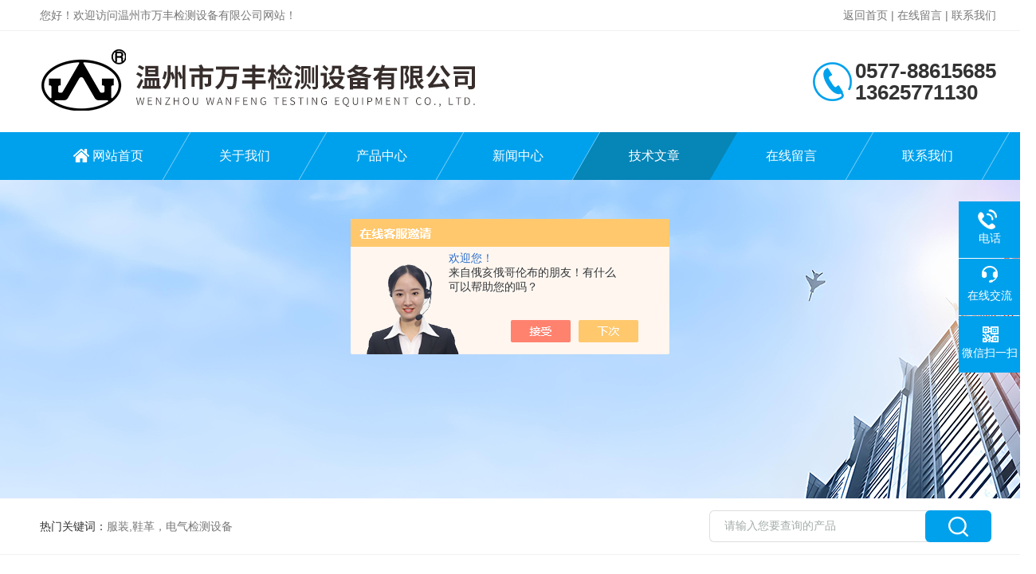

--- FILE ---
content_type: text/html; charset=utf-8
request_url: http://www.wz-wf.com/Article-3402642.html
body_size: 4960
content:
<!DOCTYPE html PUBLIC "-//W3C//DTD XHTML 1.0 Transitional//EN" "http://www.w3.org/TR/xhtml1/DTD/xhtml1-transitional.dtd">
<html xmlns="http://www.w3.org/1999/xhtml">
<head>
<meta http-equiv="Content-Type" content="text/html; charset=utf-8" />
<meta http-equiv="X-UA-Compatible" content="IE=edge,chrome=1" />
<meta name="renderer" content="webkit|ie-comp|ie-stand">
<title>安全鞋抗冲击试验机的使用方法和注意事项-温州市万丰检测设备有限公司</title>
<META NAME="Keywords" CONTENT="安全鞋抗冲击试验机">
<META NAME="Description" CONTENT="安全鞋抗冲击试验机是用于评估安全鞋的抗冲击性能的设备。在操作过程中要确保安全，并按照正确的操作流程进行，以获得准确可靠的试验结果。">
<link rel="stylesheet" type="text/css" href="/skins/518269/css/style.css"/>
<script type="text/javascript" src="/skins/518269/js/jquery.pack.js"></script>
<!--导航当前状态 JS-->
<script language="javascript" type="text/javascript"> 
	var nav= '5';
</script>
<!--导航当前状态 JS END-->
<link rel="shortcut icon" href="/Skins/518269/favicon.ico" />
<script type="application/ld+json">
{
"@context": "https://ziyuan.baidu.com/contexts/cambrian.jsonld",
"@id": "http://www.wz-wf.com/Article-3402642.html",
"title": "安全鞋抗冲击试验机的使用方法和注意事项",
"pubDate": "2023-07-03T14:42:02",
"upDate": "2023-07-03T14:42:02"
    }</script>
<script language="javaScript" src="/js/JSChat.js"></script><script language="javaScript">function ChatBoxClickGXH() { DoChatBoxClickGXH('https://chat.chem17.com',521797) }</script><script>!window.jQuery && document.write('<script src="https://public.mtnets.com/Plugins/jQuery/2.2.4/jquery-2.2.4.min.js" integrity="sha384-rY/jv8mMhqDabXSo+UCggqKtdmBfd3qC2/KvyTDNQ6PcUJXaxK1tMepoQda4g5vB" crossorigin="anonymous">'+'</scr'+'ipt>');</script><script type="text/javascript" src="https://chat.chem17.com/chat/KFCenterBox/518269"></script><script type="text/javascript" src="https://chat.chem17.com/chat/KFLeftBox/518269"></script><script>
(function(){
var bp = document.createElement('script');
var curProtocol = window.location.protocol.split(':')[0];
if (curProtocol === 'https') {
bp.src = 'https://zz.bdstatic.com/linksubmit/push.js';
}
else {
bp.src = 'http://push.zhanzhang.baidu.com/push.js';
}
var s = document.getElementsByTagName("script")[0];
s.parentNode.insertBefore(bp, s);
})();
</script>
<meta name="mobile-agent" content="format=html5;url=http://m.wz-wf.com/article-3402642.html">
<script type="text/javascript">
if(navigator.userAgent.match(/(iPhone|iPod|Android|ios)/i)){
    window.location = window.location.href.replace("www", "m");
}
</script>
</head>

<body>

<!--Top begin-->
<header>
    <div class="h_headtop">
        <div class="w1200 clear">
            <div class="fl hyc">您好！欢迎访问温州市万丰检测设备有限公司网站！</div>
            <div class="fr ppc"><a href="/">返回首页</a> <span>|</span> <a href="/order.html">在线留言</a> <span>|</span> <a href="/contact.html">联系我们</a></div>
        </div>
    </div>
    <div class="h_top">
        <div class="w1200 clear">
            <div class="logo fl">
                <a href="/"><img src="/skins/518269/images/logo.jpg" alt="温州市万丰检测设备有限公司"></a>
            </div>
            <div class="tel fr">
                <span>0577-88615685</span>
                <p>13625771130</p>
            </div>
        </div>
    </div>
<div class="ly_nav">
    <div class="w1200">
        <div class="menu_open">
            <i></i>
            <i></i>
            <i></i>
        </div>
        <div class="nav">
            <ul class="nav_ul clear">
                <li id="navId1" class="nav_item"><a href="/">网站首页</a></li>
                <li id="navId2" class="nav_item"><a href="/aboutus.html" rel="nofollow">关于我们</a></li>
                <li id="navId3" class="nav_item"><a href="/products.html">产品中心</a></li>
                <li id="navId4" class="nav_item"><a href="/news.html">新闻中心</a><!--<i></i>--></li>
                <li id="navId5" class="nav_item"><a href="/article.html">技术文章</a></li>
                <li id="navId6" class="nav_item"><a href="/order.html" rel="nofollow">在线留言</a><!--<i></i>--></li>
                <li id="navId7" class="nav_item"><a href="/contact.html" rel="nofollow">联系我们</a></li>
            </ul>
        </div>
    <div class="hcover"></div>
    </div>
</div>
<script language="javascript" type="text/javascript">
	try {
		document.getElementById("navId" + nav).className = "nav_item on";
	}
	catch (e) {}
</script>
</header>
<!--Top end-->

<script src="https://www.chem17.com/mystat.aspx?u=wzwfjc2022"></script>

<div class="nybanner"><img src="/skins/518269/images/ny_banner.jpg"></div>

<!--产品搜索 begin-->
<div class="h_search">
	<div class="w1200 clear">
    	<div class="fl">
            <div class="bd"><span>热门关键词：</span>服装,鞋革，电气检测设备</div>
        </div>
        <div class="fr">
        	<form class="search clear" action="/products.html" id="form1" name="form1" method="post">
                <input class="input fl" type="text" name="keyword" value="请输入您要查询的产品" autocomplete="off" onfocus="if(this.value=='请输入您要查询的产品'){this.value='';this.style.color='#a4ada9' }" onblur="if(this.value=='') if(this.value=='')" style="color: rgb(164, 173, 169);">
                <input class="submit fl" type="submit" name="Submit" value="">
            </form>
        </div>
    </div>
</div>
<!--产品搜索 end-->

<!--内页中间主体内容 begin-->
<div class="ny_content">
    <div class="w1200 clear">
        <div class="ny_bread_nav"><img src="/skins/518269/images/home.png" />当前位置：<a href="/">首页</a> > <a href="/article.html">技术文章</a> > 安全鞋抗冲击试验机的使用方法和注意事项</div>
    </div>
    
    <div class="ny_content_bd">
    	<div class="w1200 clear ny_newsdetail">
        	
            <h1 class="ny_newsdetail_title">安全鞋抗冲击试验机的使用方法和注意事项</h1>
            <div class="ny_newsdetail_tips">更新时间：2023-07-03&nbsp;&nbsp;&nbsp;&nbsp;&nbsp;&nbsp;点击次数：1545</div>
            <div class="ny_newsdetail_con">
                <div>　　<strong>安全鞋抗冲击试验机</strong>是用于评估安全鞋的抗冲击性能的设备。在操作过程中要确保安全，并按照正确的操作流程进行，以获得准确可靠的试验结果。<br />&nbsp;</div><div>　　<strong>安全鞋抗冲击试验机的使用方法：</strong><br />&nbsp;</div><div>　　1.环境准备：将试验机放置在平稳的表面上，并确保周围没有任何杂物或障碍物。<br />&nbsp;</div><div>　　2.校准试验机：根据试验机的说明书进行校准，确保其正常运行并精确度高。<br />&nbsp;</div><div>　　3.准备样本：选择要测试的安全鞋样本，并确保其符合相关国家或地区的标准和规范。<br />&nbsp;</div><div>　　4.安装样本：按照试验机的操作指南，将安全鞋样本正确地安装到试验机的夹持装置中。<br />&nbsp;</div><div>　　5.设置参数：根据试验要求设置试验机的参数，如冲击能量、冲击速度等。<br />&nbsp;</div><div>　　6.进行试验：启动试验机，让其按照设定的参数进行冲击试验。试验过程中要注意观察样本的反应和试验机的运行情况。<br />&nbsp;</div><div>　　7.记录结果：记录试验结果，包括冲击能量、最大压力、冲击后鞋底的变形情况等。<br />&nbsp;</div><div>　　8.分析和评估：基于试验结果对安全鞋的抗冲击性能进行分析和评估。根据需要可以比较不同样本的结果。<br />&nbsp;</div><div>　　<strong>安全鞋抗冲击试验机的使用注意事项：</strong><br />&nbsp;</div><div>　　1.安全操作：在试验过程中，要遵循相关安全规定，并佩戴个人防护装备，如安全眼镜和手套。<br />&nbsp;</div><div>　　2.检查设备：在使用前要检查试验机的状态，确保其工作正常且没有损坏。<br />&nbsp;</div><div>　　3.样本准备：选择符合要求的安全鞋样本，包括尺寸、材料和制造工艺等方面。<br />&nbsp;</div><div>　　4.操作细节：按照试验机的操作指南进行操作，遵循正确的试验顺序和步骤。<br />&nbsp;</div><div>　　5.试验环境：试验应该在恒定的温度和湿度条件下进行，以确保结果的可靠性。<br />&nbsp;</div><div>　　6.结果解读：试验结果仅用于评估样本的抗冲击性能，不能代表实际使用中的综合性能。<br />&nbsp;</div><div>　　7.维护保养：定期检查和维护试验机，确保其长期稳定运行并保持准确度。<br />&nbsp;</div><div>　　8.标准依据：根据所在国家或地区的标准和规范，选择适用的试验方法和参数。<br />&nbsp;</div>
            </div>
            
            <div class="ny_PrevNext">
                <ul>
                    <li>上一篇：<a href="/Article-3377632.html">反复压缩试验机的用途及功能特性</a></li>
                    <li>下一篇：<a href="/Article-3405903.html">消防靴抗切割性能试验机的应用意义</a></li>
                </ul>
            </div>
            
        </div>
    </div>

</div>
<!--内页中间主体内容 end-->

<!--Foot begin-->
<div class="h_foot">
    <div class="pz_down">
        <div class="w1200 clear">
            <div class="footT">
                <div class="footAddr">
                    <div class="footTit">温州市万丰检测设备有限公司</div>
                    <div class="dAddr"><img class="ico" src="/skins/518269/images/icon_foot1.png">地址：温州市龙湾区滨海二路28号7幢</div>
                    <div class="dAddr"><img class="ico" src="/skins/518269/images/icon_foot3.png">邮箱：wf@wzwfyq.com</div>
                    <div class="dAddr"><img class="ico" src="/skins/518269/images/icon_foot4.png">传真：0577-88615685</div>
                </div>
                <div class="footNav">
                    <div class="footTit">快速链接</div>
                    <div class="dNav">
                        <ul>
                            <li><a href="/">首页</a></li>
                            <li><a href="/aboutus.html" rel="nofollow">关于我们</a></li>
                            <li><a href="/products.html">产品展示</a></li>
                            <li><a href="/news.html">新闻资讯</a></li>
                            <li><a href="/article.html">技术文章</a></li>
                            <li><a href="/honor.html" rel="nofollow">荣誉资质</a></li>
                            <li><a href="/order.html" rel="nofollow">在线留言</a></li>
                            <li><a href="/contact.html" rel="nofollow">联系我们</a></li>
                        </ul>
                    </div>
                </div>
                <div class="footUs">
                    <div class="footTit" style="text-align:center;">关注我们</div>
                    <div class="ewm1">欢迎您关注我们的微信公众号了解更多信息：</div>
                    <div class="ewm2">
                        <div class="img"><img src="/skins/518269/images/code.jpg" width="100%"></div>
                        <div class="info">欢迎您关注我们的微信公众号<br>了解更多信息</div>
                    </div>
                </div>
            </div>
        </div>
        <div class="foot_cp">
            <div class="w1200">
                <div class="Copyright">版权所有 &copy; 2026 温州市万丰检测设备有限公司 All Rights Reserved&nbsp;&nbsp;&nbsp;&nbsp;&nbsp;&nbsp;<a href="http://beian.miit.gov.cn" target="_blank" rel="nofollow">备案号：浙ICP备2022005104号-1</a>&nbsp;&nbsp;&nbsp;&nbsp;&nbsp;&nbsp;<a href="https://www.chem17.com/login" target="_blank" rel="nofollow">管理登陆</a>&nbsp;&nbsp;&nbsp;&nbsp;&nbsp;&nbsp;技术支持：<a href="https://www.chem17.com" target="_blank" rel="nofollow">化工仪器网</a>&nbsp;&nbsp;&nbsp;&nbsp;&nbsp;&nbsp;<a href="/sitemap.xml" target="_blank">sitemap.xml</a></div>
            </div>
        </div>
    </div>
</div>

<!--右侧漂浮 begin-->
<div class="client-2"> 
    <ul id="client-2"> 
      <li class="my-kefu-tel"> 
       <div class="my-kefu-tel-main"> 
        <div class="my-kefu-left"><i></i><p>电话</p></div> 
        <a  href="tel:0577-88615685" class="my-kefu-tel-right">0577-88615685</a> 
       </div>
      </li> 
      <li class="my-kefu-liuyan"> 
       <div class="my-kefu-main"> 
        <div class="my-kefu-left"><a onclick="ChatBoxClickGXH()" href="#" target="_self"><i></i><p>在线交流</p></a></div> 
        <div class="my-kefu-right"></div> 
       </div>
      </li> 
      <li class="my-kefu-weixin"> 
       <div class="my-kefu-main"> 
        <div class="my-kefu-left"><i></i><p> 微信扫一扫 </p> </div> 
        <div class="my-kefu-right"> </div> 
        <div class="my-kefu-weixin-pic"><img src="/skins/518269/images/code.jpg"> </div> 
       </div>
      </li> 
      <li class="my-kefu-ftop"> 
       <div class="my-kefu-main"> 
        <div class="my-kefu-left"><a href="javascript:;"><i></i><p>返回顶部</p></a> </div> 
        <div class="my-kefu-right"> </div> 
       </div>
      </li> 
    </ul> 
</div>
<!--右侧漂浮 end-->

<script type="text/javascript" src="/skins/518269/js/pt_js.js"></script>
<!--Foot end-->

 <script type='text/javascript' src='/js/VideoIfrmeReload.js?v=001'></script>
  
</html>
</body>